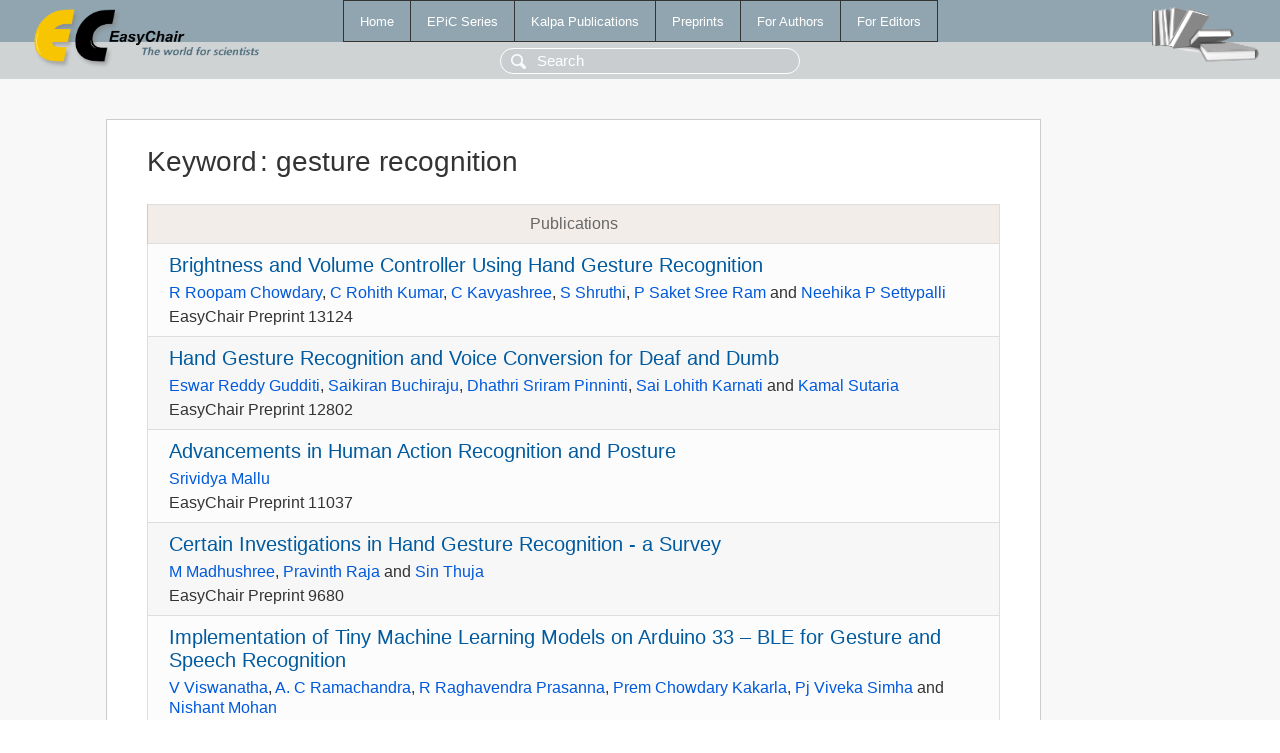

--- FILE ---
content_type: text/html; charset=UTF-8
request_url: https://1www.easychair.org/publications/keyword/Fzb6
body_size: 2302
content:
<!DOCTYPE html>
<html lang='en-US'><head><meta content='text/html; charset=UTF-8' http-equiv='Content-Type'/><title>Keyword: gesture recognition</title><link href='/images/favicon.ico' rel='icon' type='image/jpeg'/><link href='/css/cool.css?version=531' rel='StyleSheet' type='text/css'/><link href='/css/publications.css?version=531' rel='StyleSheet' type='text/css'/><script src='/js/easy.js?version=531'></script><script src='/publications/pubs.js?version=531'></script></head><body class="pubs"><table class="page"><tr style="height:1%"><td><div class="menu"><table class="menutable"><tr><td><a class="mainmenu" href="/publications/" id="t:HOME">Home</a></td><td><a class="mainmenu" href="/publications/EPiC" id="t:EPIC">EPiC Series</a></td><td><a class="mainmenu" href="/publications/Kalpa" id="t:KALPA">Kalpa Publications</a></td><td><a class="mainmenu" href="/publications/preprints" id="t:PREPRINTS">Preprints</a></td><td><a class="mainmenu" href="/publications/for_authors" id="t:FOR_AUTHORS">For Authors</a></td><td><a class="mainmenu" href="/publications/for_editors" id="t:FOR_EDITORS">For Editors</a></td></tr></table></div><div class="search_row"><form onsubmit="alert('Search is temporarily unavailable');return false;"><input id="search-input" name="query" placeholder="Search" type="text"/></form></div><div id="logo"><a href="/"><img class="logonew_alignment" src="/images/logoECpubs.png"/></a></div><div id="books"><img class="books_alignment" src="/images/books.png"/></div></td></tr><tr style="height:99%"><td class="ltgray"><div id="mainColumn"><table id="content_table"><tr><td style="vertical-align:top;width:99%"><div class="abstractBox"><h1>Keyword<span class="lr_margin">:</span>gesture recognition</h1><table class="epic_table top_margin"><thead><tr><th>Publications</th></tr></thead><tbody><tr><td><div class="title"><a href="/publications/preprint/R9Z6D">Brightness and Volume Controller Using Hand Gesture Recognition</a></div><div class="authors"><a href="/publications/author/Nx82">R Roopam Chowdary</a>, <a href="/publications/author/dlL7">C Rohith Kumar</a>, <a href="/publications/author/4TQl">C Kavyashree</a>, <a href="/publications/author/p5JB">S Shruthi</a>, <a href="/publications/author/gkQv">P Saket Sree Ram</a> and <a href="/publications/author/msBX">Neehika P Settypalli</a></div><div class="volume">EasyChair Preprint 13124</div></td></tr><tr><td><div class="title"><a href="/publications/preprint/jlDQ">Hand Gesture Recognition and Voice Conversion for Deaf and Dumb</a></div><div class="authors"><a href="/publications/author/nqJM">Eswar Reddy Gudditi</a>, <a href="/publications/author/XQltj">Saikiran Buchiraju</a>, <a href="/publications/author/SWTB">Dhathri Sriram Pinninti</a>, <a href="/publications/author/tJ7J">Sai Lohith Karnati</a> and <a href="/publications/author/8NwZ">Kamal Sutaria</a></div><div class="volume">EasyChair Preprint 12802</div></td></tr><tr><td><div class="title"><a href="/publications/preprint/PR4S">Advancements in Human Action Recognition and Posture</a></div><div class="authors"><a href="/publications/author/w8jq">Srividya Mallu</a></div><div class="volume">EasyChair Preprint 11037</div></td></tr><tr><td><div class="title"><a href="/publications/preprint/dVsJ">Certain Investigations in Hand Gesture    Recognition - a Survey</a></div><div class="authors"><a href="/publications/author/9J8z">M Madhushree</a>, <a href="/publications/author/m226">Pravinth Raja</a> and <a href="/publications/author/VvDF">Sin Thuja</a></div><div class="volume">EasyChair Preprint 9680</div></td></tr><tr><td><div class="title"><a href="/publications/preprint/4MBq">Implementation of Tiny Machine Learning Models on Arduino 33 – BLE for Gesture and Speech Recognition</a></div><div class="authors"><a href="/publications/author/h7kp">V Viswanatha</a>, <a href="/publications/author/Cvn5">A. C Ramachandra</a>, <a href="/publications/author/lHjb">R Raghavendra Prasanna</a>, <a href="/publications/author/3vr4">Prem Chowdary Kakarla</a>, <a href="/publications/author/F8Nj">Pj Viveka Simha</a> and <a href="/publications/author/pHfb">Nishant Mohan</a></div><div class="volume">EasyChair Preprint 8495</div></td></tr><tr><td><div class="title"><a href="/publications/preprint/HT7c">Using Computer Vision and Deep Learning to Aid the Deaf</a></div><div class="authors"><a href="/publications/author/7zfd">V Vivek</a>, <a href="/publications/author/clRs">L V Vishak</a>, <a href="/publications/author/GbkH">Vipin R Bharadwaj</a> and <a href="/publications/author/4Kzj">H S Gururaja</a></div><div class="volume">EasyChair Preprint 6816</div></td></tr><tr><td><div class="title"><a href="/publications/preprint/3lXm">Interaction with IOT Comfort Technologies for Deaf and Dumb People</a></div><div class="authors"><a href="/publications/author/J9gh">Devansh Kumar</a>, <a href="/publications/author/X4Mt">Ayushi Jain</a> and <a href="/publications/author/K8Hw">Manish Kumar</a></div><div class="volume">EasyChair Preprint 6551</div></td></tr><tr><td><div class="title"><a href="/publications/preprint/bDJN">Sign Language and Gesture Recognition</a></div><div class="authors"><a href="/publications/author/mnbN">Ashish Sah</a> and <a href="/publications/author/LTxh">A. Arul Prakash</a></div><div class="volume">EasyChair Preprint 3535</div></td></tr><tr><td><div class="title"><a href="/publications/preprint/Vtmv">Sign Language Translator using Deep Learning</a></div><div class="authors"><a href="/publications/author/PkbK">Uday Patil</a>, <a href="/publications/author/Sdk8">Saraswati Nagtilak</a>, <a href="/publications/author/wKDF">Sunil Rai</a>, <a href="/publications/author/51Fk">Swaroop Patwari</a>, <a href="/publications/author/D7WV">Prajay Agarwal</a> and <a href="/publications/author/58cL">Rahul Sharma</a></div><div class="volume">EasyChair Preprint 2541</div></td></tr><tr><td><div class="title"><a href="/publications/preprint/bghc">Sign Language Gesture Recognition with Bispectrum Features Using SVM</a></div><div class="authors"><a href="/publications/author/7vt5">Hasmath Farhana Thariq Ahmed</a>, <a href="/publications/author/QPfx">Hafisoh Ahmad</a>, <a href="/publications/author/V8vc">Phang Swee King</a>, <a href="/publications/author/35cz">C V Aravind</a>, <a href="/publications/author/4f1V">Harkat Houda</a> and <a href="/publications/author/F863">Kulasekharan Narasingamurthi</a></div><div class="volume">EasyChair Preprint 2166</div></td></tr><tr><td><div class="title"><a href="/publications/preprint/pSPc">3D Skeletal Gesture Recognition via Sparse Coding of Time-Warping Invariant Riemannian Trajectories</a></div><div class="authors"><a href="/publications/author/bsWL">Xin Liu</a> and <a href="/publications/author/cNLz">Guoying Zhao</a></div><div class="volume">EasyChair Preprint 567</div></td></tr><tr><td><div class="title"><a href="/publications/paper/L1">Contactless Surgery Light Control based on 3D Gesture Recognition</a></div><div class="authors"><a href="/publications/author/cglG">Armin Dietz</a>, <a href="/publications/author/XGvn">Stephan Schröder</a>, <a href="/publications/author/gWhb">Andreas Pösch</a>, <a href="/publications/author/QXbp">Klaus Frank</a> and <a href="/publications/author/DmxC">Eduard Reithmeier</a></div><div class="volume">In<span class="lr_margin">:</span><a href="/publications/volume/GCAI_2016">GCAI 2016. 2nd Global Conference on Artificial Intelligence</a></div></td></tr></tbody></table></div></td></tr></table></div></td></tr><tr><td class="footer">Copyright © 2012-2026 easychair.org. All rights reserved.</td></tr></table></body></html>